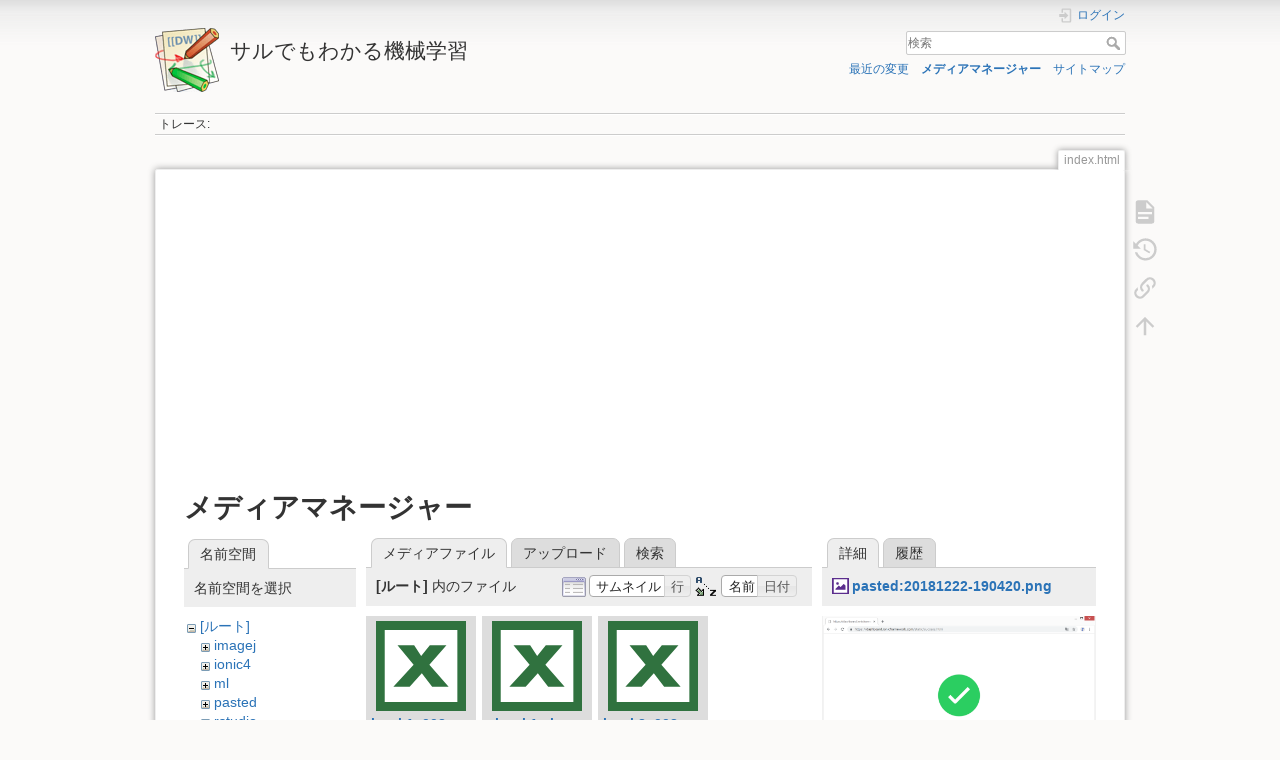

--- FILE ---
content_type: text/html; charset=utf-8
request_url: https://i-doctor.sakura.ne.jp/dokuwiki/doku.php/index.html?ns=&tab_files=files&do=media&tab_details=view&image=pasted%3A20181222-190420.png
body_size: 25721
content:
<!DOCTYPE html>
<html lang="ja" dir="ltr" class="no-js">
<head>
    <meta charset="utf-8" />
    <title>index.html [サルでもわかる機械学習]</title>
    <script>(function(H){H.className=H.className.replace(/\bno-js\b/,'js')})(document.documentElement)</script>
    <meta name="generator" content="DokuWiki"/>
<meta name="theme-color" content="#008800"/>
<meta name="robots" content="noindex,nofollow"/>
<link rel="search" type="application/opensearchdescription+xml" href="https://i-doctor.sakura.ne.jp/dokuwiki/lib/exe/opensearch.php" title="サルでもわかる機械学習"/>
<link rel="start" href="https://i-doctor.sakura.ne.jp/dokuwiki/"/>
<link rel="contents" href="https://i-doctor.sakura.ne.jp/dokuwiki/doku.php/index.html?do=index" title="サイトマップ"/>
<link rel="manifest" href="https://i-doctor.sakura.ne.jp/dokuwiki/lib/exe/manifest.php"/>
<link rel="alternate" type="application/rss+xml" title="最近の変更" href="https://i-doctor.sakura.ne.jp/dokuwiki/feed.php"/>
<link rel="alternate" type="application/rss+xml" title="現在の名前空間" href="https://i-doctor.sakura.ne.jp/dokuwiki/feed.php?mode=list&amp;ns="/>
<link rel="alternate" type="text/html" title="プレーンHTML" href="https://i-doctor.sakura.ne.jp/dokuwiki/doku.php/index.html?do=export_xhtml"/>
<link rel="alternate" type="text/plain" title="Wikiマークアップ" href="https://i-doctor.sakura.ne.jp/dokuwiki/doku.php/index.html?do=export_raw"/>
<link rel="stylesheet" href="https://i-doctor.sakura.ne.jp/dokuwiki/lib/exe/css.php?t=dokuwiki&amp;tseed=6d63251843a48a52a4e607e8d835db9f"/>
<!--[if gte IE 9]><!-->
<script >/*<![CDATA[*/var NS='';var JSINFO = {"plugins":{"edittable":{"default columnwidth":""},"vshare":{"youtube":"youtube\\.com\/.*[&?]v=([a-z0-9_\\-]+)","vimeo":"vimeo\\.com\\\/(\\d+)","slideshare":"slideshare.*id=(\\d+)","dailymotion":"dailymotion\\.com\/video\/([a-z0-9]+)","archiveorg":"archive\\.org\/(?:embed|details)\/([a-zA-Z0-9_\\-]+)","soundcloud":"soundcloud\\.com\/([\\w-]+\/[\\w-]+)","niconico":"nicovideo\\.jp\/watch\/(sm[0-9]+)","bitchute":"bitchute\\.com\\\/video\\\/([a-zA-Z0-9_\\-]+)","coub":"coub\\.com\\\/view\\\/([a-zA-Z0-9_\\-]+)","odysee":"odysee\\.com\/\\$\/(?:embed|download)\/([-%_?=\/a-zA-Z0-9]+)","youku":"v\\.youku\\.com\/v_show\/id_([0-9A-Za-z=]+)\\.html","bilibili":"bilibili\\.com\\\/video\\\/(BV[0-9A-Za-z]+)","msoffice":"(?:office\\.com.*[&?]videoid=([a-z0-9\\-]+))","msstream":"microsoftstream\\.com\\\/video\\\/([a-f0-9\\-]{36})"}},"ga":{"trackingId":"UA-66907910-5","anonymizeIp":true,"action":"media","trackOutboundLinks":true,"options":[],"pageview":"\/dokuwiki\/index.html?ns=&tab_files=files&tab_details=view&image=pasted%3A20181222-190420.png"},"isadmin":0,"isauth":0,"move_renameokay":false,"id":"index.html","namespace":"","ACT":"media","useHeadingNavigation":0,"useHeadingContent":0};
/*!]]>*/</script>
<script src="https://i-doctor.sakura.ne.jp/dokuwiki/lib/exe/jquery.php?tseed=f0349b609f9b91a485af8fd8ecd4aea4">/*<![CDATA[*/
/*!]]>*/</script>
<script src="https://i-doctor.sakura.ne.jp/dokuwiki/lib/exe/js.php?t=dokuwiki&amp;tseed=6d63251843a48a52a4e607e8d835db9f">/*<![CDATA[*/
/*!]]>*/</script>
<!--<![endif]-->
    <meta name="viewport" content="width=device-width,initial-scale=1" />
    <link rel="shortcut icon" href="https://i-doctor.sakura.ne.jp/dokuwiki/lib/tpl/dokuwiki/images/favicon.ico" />
<link rel="apple-touch-icon" href="https://i-doctor.sakura.ne.jp/dokuwiki/lib/tpl/dokuwiki/images/apple-touch-icon.png" />
    <script async src="//pagead2.googlesyndication.com/pagead/js/adsbygoogle.js"></script>
<script>
  (adsbygoogle = window.adsbygoogle || []).push({
    google_ad_client: "ca-pub-1111111111111111",
    enable_page_level_ads: true
  });
</script></head>

<body>
    <div id="dokuwiki__site"><div id="dokuwiki__top" class="site dokuwiki mode_media tpl_dokuwiki   home  hasSidebar">

        
<!-- ********** HEADER ********** -->
<header id="dokuwiki__header"><div class="pad group">

    
    <div class="headings group">
        <ul class="a11y skip">
            <li><a href="#dokuwiki__content">内容へ移動</a></li>
        </ul>

        <h1 class="logo"><a href="https://i-doctor.sakura.ne.jp/dokuwiki/doku.php/index.html"  accesskey="h" title="Home [h]"><img src="https://i-doctor.sakura.ne.jp/dokuwiki/lib/tpl/dokuwiki/images/logo.png" width="64" height="64" alt="" /><span>サルでもわかる機械学習</span></a></h1>
            </div>

    <div class="tools group">
        <!-- USER TOOLS -->
                    <div id="dokuwiki__usertools">
                <h3 class="a11y">ユーザ用ツール</h3>
                <ul>
                    <li class="action login"><a href="https://i-doctor.sakura.ne.jp/dokuwiki/doku.php/index.html?do=login&amp;sectok=" title="ログイン" rel="nofollow"><span>ログイン</span><svg xmlns="http://www.w3.org/2000/svg" width="24" height="24" viewBox="0 0 24 24"><path d="M10 17.25V14H3v-4h7V6.75L15.25 12 10 17.25M8 2h9a2 2 0 0 1 2 2v16a2 2 0 0 1-2 2H8a2 2 0 0 1-2-2v-4h2v4h9V4H8v4H6V4a2 2 0 0 1 2-2z"/></svg></a></li>                </ul>
            </div>
        
        <!-- SITE TOOLS -->
        <div id="dokuwiki__sitetools">
            <h3 class="a11y">サイト用ツール</h3>
            <form action="https://i-doctor.sakura.ne.jp/dokuwiki/doku.php/index.html" method="get" role="search" class="search doku_form" id="dw__search" accept-charset="utf-8"><input type="hidden" name="do" value="search" /><input type="hidden" name="id" value="index.html" /><div class="no"><input name="q" type="text" class="edit" title="[F]" accesskey="f" placeholder="検索" autocomplete="on" id="qsearch__in" value="" /><button value="1" type="submit" title="検索">検索</button><div id="qsearch__out" class="ajax_qsearch JSpopup"></div></div></form>            <div class="mobileTools">
                <form action="https://i-doctor.sakura.ne.jp/dokuwiki/doku.php" method="get" accept-charset="utf-8"><div class="no"><input type="hidden" name="id" value="index.html" /><select name="do" class="edit quickselect" title="ツール"><option value="">ツール</option><optgroup label="ページ用ツール"><option value="">文書の表示</option><option value="revisions">以前のリビジョン</option><option value="backlink">バックリンク</option></optgroup><optgroup label="サイト用ツール"><option value="recent">最近の変更</option><option value="media">メディアマネージャー</option><option value="index">サイトマップ</option></optgroup><optgroup label="ユーザ用ツール"><option value="login">ログイン</option></optgroup></select><button type="submit">&gt;</button></div></form>            </div>
            <ul>
                <li class="action recent"><a href="https://i-doctor.sakura.ne.jp/dokuwiki/doku.php/index.html?do=recent" title="最近の変更 [r]" rel="nofollow" accesskey="r">最近の変更</a></li><li class="action media"><a href="https://i-doctor.sakura.ne.jp/dokuwiki/doku.php/index.html?do=media&amp;ns=" title="メディアマネージャー" rel="nofollow">メディアマネージャー</a></li><li class="action index"><a href="https://i-doctor.sakura.ne.jp/dokuwiki/doku.php/index.html?do=index" title="サイトマップ [x]" rel="nofollow" accesskey="x">サイトマップ</a></li>            </ul>
        </div>

    </div>

    <!-- BREADCRUMBS -->
            <div class="breadcrumbs">
                                        <div class="trace"><span class="bchead">トレース:</span></div>
                    </div>
    
    <hr class="a11y" />
</div></header><!-- /header -->

        <div class="wrapper group">

            
            <!-- ********** CONTENT ********** -->
            <main id="dokuwiki__content"><div class="pad group">
                
                <div class="pageId"><span>index.html</span></div>

                <div class="page group">
                                        <p>

  <script async src="//pagead2.googlesyndication.com/pagead/js/adsbygoogle.js"></script>
  <!-- adsense03 -->
  <ins class="adsbygoogle"
      style="display:block"
      data-ad-client="ca-pub-6024571063221724"
      data-ad-slot="1622533091"
      data-ad-format="auto"></ins>
  <script>
  (adsbygoogle = window.adsbygoogle || []).push({});
  </script>

</p>                    <!-- wikipage start -->
                    <div id="mediamanager__page">
<h1>メディアマネージャー</h1>
<div class="panel namespaces">
<h2>名前空間</h2>
<div class="panelHeader">名前空間を選択</div>
<div class="panelContent" id="media__tree">

<ul class="idx">
<li class="media level0 open"><img src="https://i-doctor.sakura.ne.jp/dokuwiki/lib/images/minus.gif" alt="−" /><div class="li"><a href="https://i-doctor.sakura.ne.jp/dokuwiki/doku.php/index.html?ns=&amp;tab_files=files&amp;do=media&amp;tab_details=view&amp;image=pasted%3A20181222-190420.png" class="idx_dir">[ルート]</a></div>
<ul class="idx">
<li class="media level1 closed"><img src="https://i-doctor.sakura.ne.jp/dokuwiki/lib/images/plus.gif" alt="+" /><div class="li"><a href="https://i-doctor.sakura.ne.jp/dokuwiki/doku.php/index.html?ns=imagej&amp;tab_files=files&amp;do=media&amp;tab_details=view&amp;image=pasted%3A20181222-190420.png" class="idx_dir">imagej</a></div></li>
<li class="media level1 closed"><img src="https://i-doctor.sakura.ne.jp/dokuwiki/lib/images/plus.gif" alt="+" /><div class="li"><a href="https://i-doctor.sakura.ne.jp/dokuwiki/doku.php/index.html?ns=ionic4&amp;tab_files=files&amp;do=media&amp;tab_details=view&amp;image=pasted%3A20181222-190420.png" class="idx_dir">ionic4</a></div></li>
<li class="media level1 closed"><img src="https://i-doctor.sakura.ne.jp/dokuwiki/lib/images/plus.gif" alt="+" /><div class="li"><a href="https://i-doctor.sakura.ne.jp/dokuwiki/doku.php/index.html?ns=ml&amp;tab_files=files&amp;do=media&amp;tab_details=view&amp;image=pasted%3A20181222-190420.png" class="idx_dir">ml</a></div></li>
<li class="media level1 closed"><img src="https://i-doctor.sakura.ne.jp/dokuwiki/lib/images/plus.gif" alt="+" /><div class="li"><a href="https://i-doctor.sakura.ne.jp/dokuwiki/doku.php/index.html?ns=pasted&amp;tab_files=files&amp;do=media&amp;tab_details=view&amp;image=pasted%3A20181222-190420.png" class="idx_dir">pasted</a></div></li>
<li class="media level1 closed"><img src="https://i-doctor.sakura.ne.jp/dokuwiki/lib/images/plus.gif" alt="+" /><div class="li"><a href="https://i-doctor.sakura.ne.jp/dokuwiki/doku.php/index.html?ns=rstudio&amp;tab_files=files&amp;do=media&amp;tab_details=view&amp;image=pasted%3A20181222-190420.png" class="idx_dir">rstudio</a></div></li>
<li class="media level1 closed"><img src="https://i-doctor.sakura.ne.jp/dokuwiki/lib/images/plus.gif" alt="+" /><div class="li"><a href="https://i-doctor.sakura.ne.jp/dokuwiki/doku.php/index.html?ns=wiki&amp;tab_files=files&amp;do=media&amp;tab_details=view&amp;image=pasted%3A20181222-190420.png" class="idx_dir">wiki</a></div></li>
<li class="media level1 closed"><img src="https://i-doctor.sakura.ne.jp/dokuwiki/lib/images/plus.gif" alt="+" /><div class="li"><a href="https://i-doctor.sakura.ne.jp/dokuwiki/doku.php/index.html?ns=z_blog&amp;tab_files=files&amp;do=media&amp;tab_details=view&amp;image=pasted%3A20181222-190420.png" class="idx_dir">z_blog</a></div></li>
</ul></li>
</ul>
</div>
</div>
<div class="panel filelist">
<h2 class="a11y">メディアファイル</h2>
<ul class="tabs">
<li><strong>メディアファイル</strong></li>
<li><a href="https://i-doctor.sakura.ne.jp/dokuwiki/doku.php/index.html?tab_files=upload&amp;do=media&amp;tab_details=view&amp;image=pasted%3A20181222-190420.png&amp;ns=">アップロード</a></li>
<li><a href="https://i-doctor.sakura.ne.jp/dokuwiki/doku.php/index.html?tab_files=search&amp;do=media&amp;tab_details=view&amp;image=pasted%3A20181222-190420.png&amp;ns=">検索</a></li>
</ul>
<div class="panelHeader">
<h3><strong>[ルート]</strong> 内のファイル</h3>
<form method="get" action="https://i-doctor.sakura.ne.jp/dokuwiki/doku.php/index.html" class="options doku_form" accept-charset="utf-8"><input type="hidden" name="sectok" value="" /><input type="hidden" name="do" value="media" /><input type="hidden" name="tab_files" value="files" /><input type="hidden" name="tab_details" value="view" /><input type="hidden" name="image" value="pasted:20181222-190420.png" /><input type="hidden" name="ns" value="" /><div class="no"><ul>
<li class="listType"><label for="listType__thumbs" class="thumbs">
<input name="list_dwmedia" type="radio" value="thumbs" id="listType__thumbs" class="thumbs" checked="checked" />
<span>サムネイル</span>
</label><label for="listType__rows" class="rows">
<input name="list_dwmedia" type="radio" value="rows" id="listType__rows" class="rows" />
<span>行</span>
</label></li>
<li class="sortBy"><label for="sortBy__name" class="name">
<input name="sort_dwmedia" type="radio" value="name" id="sortBy__name" class="name" checked="checked" />
<span>名前</span>
</label><label for="sortBy__date" class="date">
<input name="sort_dwmedia" type="radio" value="date" id="sortBy__date" class="date" />
<span>日付</span>
</label></li>
<li><button value="1" type="submit">適用</button></li>
</ul>
</div></form></div>
<div class="panelContent">
<ul class="thumbs"><li><dl title="book1_002.xlsx"><dt><a id="l_:book1_002.xlsx" class="image thumb" href="https://i-doctor.sakura.ne.jp/dokuwiki/doku.php/index.html?image=book1_002.xlsx&amp;ns=&amp;tab_details=view&amp;do=media&amp;tab_files=files"><img src="https://i-doctor.sakura.ne.jp/dokuwiki/lib/images/fileicons/svg/xlsx.svg" alt="book1_002.xlsx" loading="lazy" width="90" height="90" /></a></dt><dd class="name"><a href="https://i-doctor.sakura.ne.jp/dokuwiki/doku.php/index.html?image=book1_002.xlsx&amp;ns=&amp;tab_details=view&amp;do=media&amp;tab_files=files" id="h_:book1_002.xlsx">book1_002.xlsx</a></dd><dd class="size">&#160;</dd><dd class="date">2018/10/07</dd><dd class="filesize">10.1 KB</dd></dl></li><li><dl title="book1.xlsx"><dt><a id="l_:book1.xlsx" class="image thumb" href="https://i-doctor.sakura.ne.jp/dokuwiki/doku.php/index.html?image=book1.xlsx&amp;ns=&amp;tab_details=view&amp;do=media&amp;tab_files=files"><img src="https://i-doctor.sakura.ne.jp/dokuwiki/lib/images/fileicons/svg/xlsx.svg" alt="book1.xlsx" loading="lazy" width="90" height="90" /></a></dt><dd class="name"><a href="https://i-doctor.sakura.ne.jp/dokuwiki/doku.php/index.html?image=book1.xlsx&amp;ns=&amp;tab_details=view&amp;do=media&amp;tab_files=files" id="h_:book1.xlsx">book1.xlsx</a></dd><dd class="size">&#160;</dd><dd class="date">2018/10/07</dd><dd class="filesize">8.6 KB</dd></dl></li><li><dl title="book2_002.xlsx"><dt><a id="l_:book2_002.xlsx" class="image thumb" href="https://i-doctor.sakura.ne.jp/dokuwiki/doku.php/index.html?image=book2_002.xlsx&amp;ns=&amp;tab_details=view&amp;do=media&amp;tab_files=files"><img src="https://i-doctor.sakura.ne.jp/dokuwiki/lib/images/fileicons/svg/xlsx.svg" alt="book2_002.xlsx" loading="lazy" width="90" height="90" /></a></dt><dd class="name"><a href="https://i-doctor.sakura.ne.jp/dokuwiki/doku.php/index.html?image=book2_002.xlsx&amp;ns=&amp;tab_details=view&amp;do=media&amp;tab_files=files" id="h_:book2_002.xlsx">book2_002.xlsx</a></dd><dd class="size">&#160;</dd><dd class="date">2018/10/07</dd><dd class="filesize">15.6 KB</dd></dl></li><li><dl title="book2_102.xlsx"><dt><a id="l_:book2_102.xlsx" class="image thumb" href="https://i-doctor.sakura.ne.jp/dokuwiki/doku.php/index.html?image=book2_102.xlsx&amp;ns=&amp;tab_details=view&amp;do=media&amp;tab_files=files"><img src="https://i-doctor.sakura.ne.jp/dokuwiki/lib/images/fileicons/svg/xlsx.svg" alt="book2_102.xlsx" loading="lazy" width="90" height="90" /></a></dt><dd class="name"><a href="https://i-doctor.sakura.ne.jp/dokuwiki/doku.php/index.html?image=book2_102.xlsx&amp;ns=&amp;tab_details=view&amp;do=media&amp;tab_files=files" id="h_:book2_102.xlsx">book2_102.xlsx</a></dd><dd class="size">&#160;</dd><dd class="date">2018/10/07</dd><dd class="filesize">15.6 KB</dd></dl></li><li><dl title="book2.xlsx"><dt><a id="l_:book2.xlsx" class="image thumb" href="https://i-doctor.sakura.ne.jp/dokuwiki/doku.php/index.html?image=book2.xlsx&amp;ns=&amp;tab_details=view&amp;do=media&amp;tab_files=files"><img src="https://i-doctor.sakura.ne.jp/dokuwiki/lib/images/fileicons/svg/xlsx.svg" alt="book2.xlsx" loading="lazy" width="90" height="90" /></a></dt><dd class="name"><a href="https://i-doctor.sakura.ne.jp/dokuwiki/doku.php/index.html?image=book2.xlsx&amp;ns=&amp;tab_details=view&amp;do=media&amp;tab_files=files" id="h_:book2.xlsx">book2.xlsx</a></dd><dd class="size">&#160;</dd><dd class="date">2018/10/07</dd><dd class="filesize">8.7 KB</dd></dl></li><li><dl title="deep_learning_icons_r5_png.jpg-672x427.png"><dt><a id="l_:deep_learning_icons_r5_png.jpg-672x427.png" class="image thumb" href="https://i-doctor.sakura.ne.jp/dokuwiki/doku.php/index.html?image=deep_learning_icons_r5_png.jpg-672x427.png&amp;ns=&amp;tab_details=view&amp;do=media&amp;tab_files=files"><img src="https://i-doctor.sakura.ne.jp/dokuwiki/lib/exe/fetch.php/deep_learning_icons_r5_png.jpg-672x427.png?w=90&amp;h=90&amp;tok=f14d4d" alt="deep_learning_icons_r5_png.jpg-672x427.png" loading="lazy" width="90" height="90" /></a></dt><dd class="name"><a href="https://i-doctor.sakura.ne.jp/dokuwiki/doku.php/index.html?image=deep_learning_icons_r5_png.jpg-672x427.png&amp;ns=&amp;tab_details=view&amp;do=media&amp;tab_files=files" id="h_:deep_learning_icons_r5_png.jpg-672x427.png">deep_learning_icons_r5_png.jpg-672x427.png</a></dd><dd class="size">672&#215;427</dd><dd class="date">2018/10/07</dd><dd class="filesize">87.7 KB</dd></dl></li><li><dl title="image_thumb2_thumb_thumb_thumb_thumb1-1.png"><dt><a id="l_:image_thumb2_thumb_thumb_thumb_thumb1-1.png" class="image thumb" href="https://i-doctor.sakura.ne.jp/dokuwiki/doku.php/index.html?image=image_thumb2_thumb_thumb_thumb_thumb1-1.png&amp;ns=&amp;tab_details=view&amp;do=media&amp;tab_files=files"><img src="https://i-doctor.sakura.ne.jp/dokuwiki/lib/exe/fetch.php/image_thumb2_thumb_thumb_thumb_thumb1-1.png?w=90&amp;h=90&amp;tok=3fafa1" alt="image_thumb2_thumb_thumb_thumb_thumb1-1.png" loading="lazy" width="90" height="90" /></a></dt><dd class="name"><a href="https://i-doctor.sakura.ne.jp/dokuwiki/doku.php/index.html?image=image_thumb2_thumb_thumb_thumb_thumb1-1.png&amp;ns=&amp;tab_details=view&amp;do=media&amp;tab_files=files" id="h_:image_thumb2_thumb_thumb_thumb_thumb1-1.png">image_thumb2_thumb_thumb_thumb_thumb1-1.png</a></dd><dd class="size">244&#215;182</dd><dd class="date">2018/10/07</dd><dd class="filesize">29.5 KB</dd></dl></li><li><dl title="ダウンロード.png"><dt><a id="l_:ダウンロード.png" class="image thumb" href="https://i-doctor.sakura.ne.jp/dokuwiki/doku.php/index.html?image=%E3%83%80%E3%82%A6%E3%83%B3%E3%83%AD%E3%83%BC%E3%83%89.png&amp;ns=&amp;tab_details=view&amp;do=media&amp;tab_files=files"><img src="https://i-doctor.sakura.ne.jp/dokuwiki/lib/exe/fetch.php/%E3%83%80%E3%82%A6%E3%83%B3%E3%83%AD%E3%83%BC%E3%83%89.png?w=90&amp;h=90&amp;tok=3e945b" alt="ダウンロード.png" loading="lazy" width="90" height="90" /></a></dt><dd class="name"><a href="https://i-doctor.sakura.ne.jp/dokuwiki/doku.php/index.html?image=%E3%83%80%E3%82%A6%E3%83%B3%E3%83%AD%E3%83%BC%E3%83%89.png&amp;ns=&amp;tab_details=view&amp;do=media&amp;tab_files=files" id="h_:ダウンロード.png">ダウンロード.png</a></dd><dd class="size">840&#215;840</dd><dd class="date">2020/08/12</dd><dd class="filesize">16.7 KB</dd></dl></li></ul>
</div>
</div>
<div class="panel file">
<h2 class="a11y">ファイル</h2>
<ul class="tabs">
<li><strong>詳細</strong></li>
<li><a href="https://i-doctor.sakura.ne.jp/dokuwiki/doku.php/index.html?tab_details=history&amp;do=media&amp;tab_files=files&amp;image=pasted%3A20181222-190420.png&amp;ns=">履歴</a></li>
</ul>
<div class="panelHeader"><h3><strong><a href="https://i-doctor.sakura.ne.jp/dokuwiki/lib/exe/fetch.php/pasted/20181222-190420.png" class="select mediafile mf_png" title="オリジナルファイルを閲覧">pasted:20181222-190420.png</a></strong></h3></div>
<div class="panelContent">
<div class="image"><a href="https://i-doctor.sakura.ne.jp/dokuwiki/lib/exe/fetch.php/pasted/20181222-190420.png?t=1545473060&amp;w=500&amp;h=302&amp;tok=c03f33" target="_blank" title="オリジナルファイルを閲覧"><img src="https://i-doctor.sakura.ne.jp/dokuwiki/lib/exe/fetch.php/pasted/20181222-190420.png?t=1545473060&amp;w=500&amp;h=302&amp;tok=c03f33" alt="" style="max-width: 500px;" /></a></div><ul class="actions"></ul><dl>
<dt>日付:</dt><dd>2018/12/22</dd>
<dt>ファイル名:</dt><dd>20181222-190420.png</dd>
<dt>フォーマット:</dt><dd>PNG</dd>
<dt>サイズ:</dt><dd>95KB</dd>
<dt>幅:</dt><dd>1879</dd>
<dt>高さ:</dt><dd>1137</dd>
</dl>
<dl>
<dt>参照先:</dt><dd>該当文書はありませんでした。</dd></dl>
</div>
</div>
</div>
                    <!-- wikipage stop -->
                    <p>

  <script async src="//pagead2.googlesyndication.com/pagead/js/adsbygoogle.js"></script>
  <!-- adsense04 -->
  <ins class="adsbygoogle"
      style="display:block"
      data-ad-client="ca-pub-6024571063221724"
      data-ad-slot="6052732697"
      data-ad-format="auto"></ins>
  <script>
  (adsbygoogle = window.adsbygoogle || []).push({});
  </script>

</p>                </div>

                <div class="docInfo"><bdi>index.html.txt</bdi> · 最終更新: 2021/01/11 by <bdi>adash333</bdi></div>

                
                <hr class="a11y" />
            </div></main><!-- /content -->

            <!-- PAGE ACTIONS -->
            <nav id="dokuwiki__pagetools" aria-labelledby="dokuwiki__pagetools__heading">
                <h3 class="a11y" id="dokuwiki__pagetools__heading">ページ用ツール</h3>
                <div class="tools">
                    <ul>
                        <li class="show"><a href="https://i-doctor.sakura.ne.jp/dokuwiki/doku.php/index.html?do=" title="文書の表示 [v]" rel="nofollow" accesskey="v"><span>文書の表示</span><svg xmlns="http://www.w3.org/2000/svg" width="24" height="24" viewBox="0 0 24 24"><path d="M13 9h5.5L13 3.5V9M6 2h8l6 6v12a2 2 0 0 1-2 2H6a2 2 0 0 1-2-2V4c0-1.11.89-2 2-2m9 16v-2H6v2h9m3-4v-2H6v2h12z"/></svg></a></li><li class="revs"><a href="https://i-doctor.sakura.ne.jp/dokuwiki/doku.php/index.html?do=revisions" title="以前のリビジョン [o]" rel="nofollow" accesskey="o"><span>以前のリビジョン</span><svg xmlns="http://www.w3.org/2000/svg" width="24" height="24" viewBox="0 0 24 24"><path d="M11 7v5.11l4.71 2.79.79-1.28-4-2.37V7m0-5C8.97 2 5.91 3.92 4.27 6.77L2 4.5V11h6.5L5.75 8.25C6.96 5.73 9.5 4 12.5 4a7.5 7.5 0 0 1 7.5 7.5 7.5 7.5 0 0 1-7.5 7.5c-3.27 0-6.03-2.09-7.06-5h-2.1c1.1 4.03 4.77 7 9.16 7 5.24 0 9.5-4.25 9.5-9.5A9.5 9.5 0 0 0 12.5 2z"/></svg></a></li><li class="backlink"><a href="https://i-doctor.sakura.ne.jp/dokuwiki/doku.php/index.html?do=backlink" title="バックリンク" rel="nofollow"><span>バックリンク</span><svg xmlns="http://www.w3.org/2000/svg" width="24" height="24" viewBox="0 0 24 24"><path d="M10.59 13.41c.41.39.41 1.03 0 1.42-.39.39-1.03.39-1.42 0a5.003 5.003 0 0 1 0-7.07l3.54-3.54a5.003 5.003 0 0 1 7.07 0 5.003 5.003 0 0 1 0 7.07l-1.49 1.49c.01-.82-.12-1.64-.4-2.42l.47-.48a2.982 2.982 0 0 0 0-4.24 2.982 2.982 0 0 0-4.24 0l-3.53 3.53a2.982 2.982 0 0 0 0 4.24m2.82-4.24c.39-.39 1.03-.39 1.42 0a5.003 5.003 0 0 1 0 7.07l-3.54 3.54a5.003 5.003 0 0 1-7.07 0 5.003 5.003 0 0 1 0-7.07l1.49-1.49c-.01.82.12 1.64.4 2.43l-.47.47a2.982 2.982 0 0 0 0 4.24 2.982 2.982 0 0 0 4.24 0l3.53-3.53a2.982 2.982 0 0 0 0-4.24.973.973 0 0 1 0-1.42z"/></svg></a></li><li class="top"><a href="#dokuwiki__top" title="文書の先頭へ [t]" rel="nofollow" accesskey="t"><span>文書の先頭へ</span><svg xmlns="http://www.w3.org/2000/svg" width="24" height="24" viewBox="0 0 24 24"><path d="M13 20h-2V8l-5.5 5.5-1.42-1.42L12 4.16l7.92 7.92-1.42 1.42L13 8v12z"/></svg></a></li>                    </ul>
                </div>
            </nav>
        </div><!-- /wrapper -->

        
<!-- ********** FOOTER ********** -->
<footer id="dokuwiki__footer"><div class="pad">
    
    <div class="buttons">
                <a href="https://www.dokuwiki.org/donate" title="Donate" target="_blank"><img
            src="https://i-doctor.sakura.ne.jp/dokuwiki/lib/tpl/dokuwiki/images/button-donate.gif" width="80" height="15" alt="Donate" /></a>
        <a href="https://php.net" title="Powered by PHP" target="_blank"><img
            src="https://i-doctor.sakura.ne.jp/dokuwiki/lib/tpl/dokuwiki/images/button-php.gif" width="80" height="15" alt="Powered by PHP" /></a>
        <a href="//validator.w3.org/check/referer" title="Valid HTML5" target="_blank"><img
            src="https://i-doctor.sakura.ne.jp/dokuwiki/lib/tpl/dokuwiki/images/button-html5.png" width="80" height="15" alt="Valid HTML5" /></a>
        <a href="//jigsaw.w3.org/css-validator/check/referer?profile=css3" title="Valid CSS" target="_blank"><img
            src="https://i-doctor.sakura.ne.jp/dokuwiki/lib/tpl/dokuwiki/images/button-css.png" width="80" height="15" alt="Valid CSS" /></a>
        <a href="https://dokuwiki.org/" title="Driven by DokuWiki" target="_blank"><img
            src="https://i-doctor.sakura.ne.jp/dokuwiki/lib/tpl/dokuwiki/images/button-dw.png" width="80" height="15"
            alt="Driven by DokuWiki" /></a>
    </div>

    </div></footer><!-- /footer -->
    </div></div><!-- /site -->

    <div class="no"><img src="https://i-doctor.sakura.ne.jp/dokuwiki/lib/exe/taskrunner.php?id=index.html&amp;1769717282" width="2" height="1" alt="" /></div>
    <div id="screen__mode" class="no"></div></body>
</html>


--- FILE ---
content_type: text/html; charset=utf-8
request_url: https://www.google.com/recaptcha/api2/aframe
body_size: 267
content:
<!DOCTYPE HTML><html><head><meta http-equiv="content-type" content="text/html; charset=UTF-8"></head><body><script nonce="ga4qBFrAvTRfOPcMJgOqrg">/** Anti-fraud and anti-abuse applications only. See google.com/recaptcha */ try{var clients={'sodar':'https://pagead2.googlesyndication.com/pagead/sodar?'};window.addEventListener("message",function(a){try{if(a.source===window.parent){var b=JSON.parse(a.data);var c=clients[b['id']];if(c){var d=document.createElement('img');d.src=c+b['params']+'&rc='+(localStorage.getItem("rc::a")?sessionStorage.getItem("rc::b"):"");window.document.body.appendChild(d);sessionStorage.setItem("rc::e",parseInt(sessionStorage.getItem("rc::e")||0)+1);localStorage.setItem("rc::h",'1769717289526');}}}catch(b){}});window.parent.postMessage("_grecaptcha_ready", "*");}catch(b){}</script></body></html>